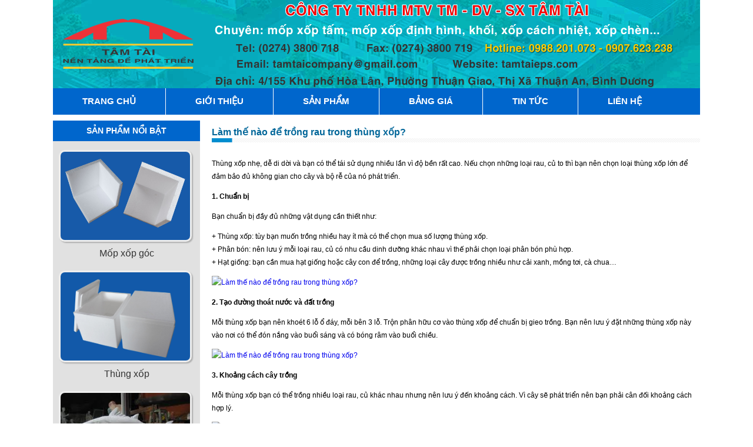

--- FILE ---
content_type: text/html; charset=UTF-8
request_url: http://tamtaieps.com/11-89/Lam-the-nao-de-trong-rau-trong-thung-xop-.html
body_size: 4521
content:
<!doctype html>
<html>
<head>
<meta charset="utf-8">
<meta http-equiv="X-UA-Compatible" content="IE=Edge">
<meta name="viewport" content="width=device-width">
<h1><title>Làm thế nào để trồng rau trong thùng xốp?</title></h1>
<meta name="keywords" content="" />
<meta name="description" content="Nếu không gian bạn ở không đủ rộng để tái tạo một mảnh đất trồng rau thì thùng xốp là một giải pháp hiệu quả dành cho bạn." />
<base href="http://tamtaieps.com/11-89/" />
<script type="text/javascript" src="http://tamtaieps.com/js/load.js"></script>
<link href="http://tamtaieps.com/p7csspbm2/p7csspbm2_05.css" rel="stylesheet" type="text/css">
<link href="http://tamtaieps.com/p7csspbm2/p7csspbm2_print.css" rel="stylesheet" type="text/css" media="print">
</head>

<body>
<div class="content-wrapper">
<div class="maintop">
    <div class="maintop_cen">
      <img src="http://tamtaieps.com/banner/banner.png" alt="Công Ty TNHH MTV TM - DV - SX Tâm Tài" border="0">    </div>
  </div>
<div class="masthead">
  <div class="banner">
    
  <link rel="stylesheet" type="text/css" href="http://tamtaieps.com/css/flatmenu.css" media="all" />
<script type="text/javascript" src="http://tamtaieps.com/Scripts/jquery.min.js"></script>
<script type="text/javascript" src="http://tamtaieps.com/Scripts/flatmenu-responsive.js"></script>


<div class="container">
				
                <div class="nav red-light">
                    <ul class="dropdown clear">
                        <li><a href="http://tamtaieps.com/" title="Trang chủ ">Trang chủ</a>
                            
                        </li>
                        <li class="divider"></li>
                       <li><a href="http://tamtaieps.com/gioi-thieu.html" title="giới thiệu">Giới thiệu</a></li>
                        <li class="divider"></li>
                        
                        <li><a href="http://tamtaieps.com/san-pham.html" title="Sản phẩm">Sản phẩm</a></li>
                            
         
                                          
                                                <li class="divider"></li>
                             <li><a href="http://tamtaieps.com/bang-gia.html" title="Bảng giá">Bảng giá</a></li>                
                        
                        <li class="divider"></li>
                             <li><a href="http://tamtaieps.com/tin-tuc.html" title="Tin tức">Tin tức</a></li>
                               <li class="divider"></li>
                             <li><a href="http://tamtaieps.com/lien-he.html" title="Liên hệ">Liên hệ</a></li>
                                 
                         </ul>
                       
                </div>
                </div><!-- End #nav Section --> 
                
	<div>
    
       
        
    </div><!-- place-holder-text -->
    
</div><!-- container -->
      
        
          
     <div></div><!-- End Section -->
    <div></div><!-- End Section -->   
    
    
    
  </div>
</div>

<div class="clear"></div>

<div class="columns-wrapper">
<div class="main-content">
      <link href="http://tamtaieps.com/p7csspbm2/p7csspbm2_05.css" rel="stylesheet" type="text/css">

<div class="gioithieu">
 <div class="gioithieu_right">
      <div class="gioithieu_right_noidung">
        
<section class="chitiettin">
  <section class="top">Làm thế nào để trồng rau trong thùng xốp? </section>
    <section class="cen">
    
<p>Thùng xốp
 nhẹ, dễ di dời và bạn có thể tái sử dụng nhiều lần vì độ bền rất cao. 
Nếu chọn những loại rau, củ to thì bạn nên chọn loại thùng xốp lớn để 
đảm bảo đủ không gian cho cây và bộ rễ của nó phát triển.</p>

<p><span style="font-weight: bold;">1. Chuẩn bị</span></p>

<p>Bạn chuẩn bị đầy đủ những vật dụng cần thiết như:</p>

<p>+ Thùng xốp: tùy bạn muốn trồng nhiều hay ít mà có thể chọn mua số lượng thùng xốp.<br />
	
+ Phân bón: nên lưu ý mỗi&nbsp;loại rau, củ có nhu cầu dinh dưỡng khác nhau vì thế phải chọn loại phân bón phù hợp.<br />
	
+ Hạt giống: bạn cần mua hạt giống hoặc cây con để trồng, những loại cây được trồng nhiều như cải xanh, mồng tơi, cà chua…</p>

<p><a href="http://mopxopcachnhiet.vn/wp-content/uploads/2016/01/lam-sao-trong-rau-thung-xop-21.jpg" class="td-modal-image"><img class="aligncenter wp-image-2029 size-full td-animation-stack-type0-1" src="http://mopxopcachnhiet.vn/wp-content/uploads/2016/01/lam-sao-trong-rau-thung-xop-21.jpg" alt="Làm thế nào để trồng rau trong thùng xốp?" height="225" width="400" /></a></p>

<p><span style="font-weight: bold;">2. Tạo đường thoát nước và đất trồng</span></p>

<p>Mỗi thùng xốp bạn nên kho&eacute;t 6 lỗ ổ đáy, mỗi bên 3 lỗ. Trộn phân hữu 
cơ vào thùng xốp để chuẩn bị gieo trồng. Bạn nên lưu ý đặt những thùng 
xốp này vào nơi có thể đón nắng vào buổi sáng và có bóng râm vào buổi 
chiều.</p>

<p><a href="http://mopxopcachnhiet.vn/wp-content/uploads/2016/01/lam-sao-trong-rau-thung-xop-31.jpg" class="td-modal-image"><img class="aligncenter wp-image-2025 size-full td-animation-stack-type0-1" src="http://mopxopcachnhiet.vn/wp-content/uploads/2016/01/lam-sao-trong-rau-thung-xop-31.jpg" alt="Làm thế nào để trồng rau trong thùng xốp?" height="225" width="400" /></a></p>

<p><span style="font-weight: bold;">3. Khoảng cách cây trồng</span></p>

<p>Mỗi thùng xốp bạn có thể trồng nhiều loại rau, củ khác nhau nhưng nên
 lưu ý đến khoảng cách. Vì cây sẽ phát triển nên bạn phải cân đối khoảng
 cách hợp lý.</p>

<p><a href="http://mopxopcachnhiet.vn/wp-content/uploads/2016/01/lam-sao-trong-rau-thung-xop-41.jpg" class="td-modal-image"><img class="aligncenter wp-image-2026 size-full td-animation-stack-type0-1" src="http://mopxopcachnhiet.vn/wp-content/uploads/2016/01/lam-sao-trong-rau-thung-xop-41.jpg" alt="Làm thế nào để trồng rau trong thùng xốp?" height="225" width="400" /></a></p>

<p><span style="font-weight: bold;">4. Thường xuyên chăm sóc</span></p>

<p>Nếu bạn trồng mà không bỏ công chăm sóc thì chắc chắn bạn sẽ thất 
vọng với những gì mình thu được. Vì thế bạn nên dành chút thời gian chăm
 tưới thường xuyên để cây có thể phát triển tốt và nhanh hơn.</p>

<p><a href="http://mopxopcachnhiet.vn/wp-content/uploads/2016/01/lam-sao-trong-rau-thung-xop-51.jpg" class="td-modal-image"><img class="aligncenter wp-image-2027 size-full td-animation-stack-type0-1" src="http://mopxopcachnhiet.vn/wp-content/uploads/2016/01/lam-sao-trong-rau-thung-xop-51.jpg" alt="Làm thế nào để trồng rau trong thùng xốp?" height="225" width="400" /></a></p>

<p><span style="font-weight: bold;">5. Thu hoạch</span></p>

<p>Công sức của bạn bỏ ra sẽ không bao giờ là lãng phí. Tùy loại rau, củ
 mà thời gian thu hoạch khác nhau. Cảm giác thưởng thức những món ăn do 
chính tay mình trồng lấy thật là tuyệt vời biết bao.</p>

<p><a href="http://mopxopcachnhiet.vn/wp-content/uploads/2016/01/lam-sao-trong-rau-thung-xop-1.jpg" class="td-modal-image"><img class="aligncenter wp-image-2028 size-full td-animation-stack-type0-1" src="http://mopxopcachnhiet.vn/wp-content/uploads/2016/01/lam-sao-trong-rau-thung-xop-1.jpg" alt="Làm thế nào để trồng rau trong thùng xốp?" height="360" width="640" /></a></p>

<p><span style="font-style: italic;">Chúc các bạn thành công!</span></p><br />
    <div class="mangxahoi">
   <!-- Go to www.addthis.com/dashboard to customize your tools -->
<script type="text/javascript" src="//s7.addthis.com/js/300/addthis_widget.js#pubid=ra-5369977d7b62278a" async="async"></script>
<!-- Go to www.addthis.com/dashboard to customize your tools -->
<div class="addthis_native_toolbox"></div>
</div>
    </section>
</section>
<div class="clear"></div>

</div>
    </div>
  <div class="gioithieu_left">
  
<div class="sanphamnoibat">
<div class="sanphamnoibat_top">Sản phẩm nổi bật</div>
      <div class="sanphamnoibat_cen">
      
      
      
      <a href="http://tamtaieps.com/chi-tiet-san-pham-51-303/Mop-xop-goc.html" title="Mốp xốp góc">
      <img src="http://tamtaieps.com/images/mop-xop-goc-1.jpg" alt="Mốp xốp góc" width="220" height="150" border="0" /></a>  <br />
      
      
      
      <span class="kieulink4"><a href="http://tamtaieps.com/chi-tiet-san-pham-51-303/Mop-xop-goc.html" title="Mốp xốp góc">
  <div align="center">Mốp xốp góc</div></a></span>        </div>
        <div class="sanphamnoibat_cen">
      
      
      
      <a href="http://tamtaieps.com/chi-tiet-san-pham-51-301/Thung-xop.html" title="Thùng xốp">
      <img src="http://tamtaieps.com/images/thung-xop-minh-bao-chau-11.jpg" alt="Thùng xốp" width="220" height="150" border="0" /></a>  <br />
      
      
      
      <span class="kieulink4"><a href="http://tamtaieps.com/chi-tiet-san-pham-51-301/Thung-xop.html" title="Thùng xốp">
  <div align="center">Thùng xốp</div></a></span>        </div>
        <div class="sanphamnoibat_cen">
      
      
      
      <a href="http://tamtaieps.com/chi-tiet-san-pham-50-297/Xop-dieu-khac-01.html" title="Xốp điêu khắc 01">
      <img src="http://tamtaieps.com/images/XOP DIEU KHAC 2.jpg" alt="Xốp điêu khắc 01" width="220" height="150" border="0" /></a>  <br />
      
      
      
      <span class="kieulink4"><a href="http://tamtaieps.com/chi-tiet-san-pham-50-297/Xop-dieu-khac-01.html" title="Xốp điêu khắc 01">
  <div align="center">Xốp điêu khắc 01</div></a></span>        </div>
    </div>

<div class="clear"></div>
    <link rel="stylesheet" href="http://tamtaieps.com/css/style5.css" type="text/css" media="screen" />
<script src="http://tamtaieps.com/js/jquery-latest.pack.js" type="text/javascript"></script>
<script src="http://tamtaieps.com/js/jcarousellite_1.0.1c4.js" type="text/javascript"></script>
<script type="text/javascript">
$(document).ready(function(){
	$(".jcarouse").jCarouselLite({  
		vertical: true,				
		hoverPause:true,			
		visible: 5,					
		auto:500,				
		speed:1000					
	});
});
</script>


<div id="demo">    
    <div class="title">Tin mới</div>
  <div class="jcarouse">
		<ul>
                          <li>
                <div class="thumb">
                  <img src="/images/index.jpg" width="90" height="65">	</div>
				  <div class="info">
				   <a href="http://tamtaieps.com/11-91/Mop-xop-–-nhua-EPS-la-gi-.html">Mốp xốp – nhựa EPS là gì?</a>			      </div>
				  <div class="clr"></div>
			      </li>
                            <li>
                <div class="thumb">
                  <img src="/images/san-khau-mop-xop-4-238x178.jpg" width="90" height="65">	</div>
				  <div class="info">
				   <a href="http://tamtaieps.com/11-90/Dàn-dụng-san-kháu-dọc-dáo-bàng-móp-xóp-cách-nhiẹt.html">Dàn dựng sân khấu độc đáo bằng mốp xốp cách nhiệt</a>			      </div>
				  <div class="clr"></div>
			      </li>
                            <li>
                <div class="thumb">
                  <img src="/images/lam-sao-trong-rau-thung-xop-1-238x178.jpg" width="90" height="65">	</div>
				  <div class="info">
				   <a href="http://tamtaieps.com/11-89/Lam-the-nao-de-trong-rau-trong-thung-xop-.html">Làm thế nào để trồng rau trong thùng xốp?</a>			      </div>
				  <div class="clr"></div>
			      </li>
                            <li>
                <div class="thumb">
                  <img src="/images/grab1423550656mo_hinh_xop.jpg" width="90" height="65">	</div>
				  <div class="info">
				   <a href="http://tamtaieps.com/11-88/-Nhung-cong-trinh-ti-hon-tu-nguyen-lieu-xop.html"> Những công trình tí hon từ nguyên liệu xốp</a>			      </div>
				  <div class="clr"></div>
			      </li>
                            <li>
                <div class="thumb">
                  <img src="/images/mop-xop-cach-nhiet-lop-mai-nha-2-300x194.jpg" width="90" height="65">	</div>
				  <div class="info">
				   <a href="http://tamtaieps.com/11-87/Toan-canh-qua-trinh-cach-nhiet-bang-mop-xop-tam.html">Toàn cảnh quá trình cách nhiệt bằng mốp xốp tấm</a>			      </div>
				  <div class="clr"></div>
			      </li>
              </ul>
  </div>
</div>

</div>
</div>
</div>
</div>
<div class="clear"></div>
 <style type="text/css">
<!--
.style1 {
	color: #FFCC00;
	font-weight: bold;
}
-->
</style>

<div class="footer">
  <div class="footer_cen">
    <div class="footer_cen_left">
<span class="style1">CÔNG TY TNHH MỘT THÀNH VIÊN THƯƠNG MẠI DỊCH VỤ SẢN XUẤT TÂM TÀI</span> <br />
<span class="style1">TAM TAI TRADING – SERVICE – PRODUCTION COMPANY LIMITED</span> <br />
<strong>ĐỊA CHỈ:</strong>  4/155 Khu Phố Hòa Lân, Phường Thuận Giao,  Thị Xã Thuận An , Binh Duong<br />
<strong>ADDRESS: </strong> 4/155 Hoa Lan, Thuan Giao Ward, Thuan An Town, Binh Duong <br />
<strong>TEL:</strong> (0274) 3800718 <strong> FAX:</strong> (0274) 3800719<br />
<strong>EMAIL: </strong>tamtaicompany@gmail.com           <strong>WEBSITE:</strong> tamtaieps.com<br />
<strong>HOTLINE:</strong> 0988.201.073 - 0907.623.238<br />
</div>


    <div class="footer_cen_right"> 
      


	                Đang online: 1 <br>
                  Truy cập hôm nay: 8 <br>
                Truy cập hôm qua: 11 <br>
                Tổng số truy cập: 14606 <br>
                Truy cập trung bình: 11 <br>



</div>
  </div>
</div>

<div class="clear"></div>
<div class="copyright">
  <div class="copyright_cen"> Copyright © 2016 tamtaieps.com All Rights Reserved. </div>
</div>
</div>

<div class="lienhe_mobile">
<div class="visible-xs">
	<div id="footer1" style="">
		<table style="" cellpadding="0" cellspacing="0">
			<tbody>
				<tr>
					<td><a class="link_title blink_me" href="tel:0988201073"><img src="http://tamtaieps.com/images/goidien.png"> Gọi điện</a></td>

					<td height="50"><a class="link_title" href="sms:0988201073"><img src="http://tamtaieps.com/images/tuvan.png"> SMS</a></td> 

					<td><a class="link_title" href="http://tamtaieps.com/lien-he.html"><img src="http://tamtaieps.com/images/chiduong.png">Liên hệ</a></td>
				</tr>
			</tbody>
		</table>
	</div>          
</div>
<style>
.visible-xs {
	display:block;
}
#footer1{
	z-index:1000; position: fixed; bottom: 0; width: 100%; left: 0;
}
#footer1 table{
	width:100%; text-align:center; margin:auto; background: #CC0000; 
}
#footer1 img {
 width: 30%;
 max-width: 35px;
 vertical-align: middle;
}
#footer1 a {color:#fff;}
.blink_me {
   -webkit-animation-name: blinker;
   -webkit-animation-duration: 1s;
   -webkit-animation-timing-function: linear;
   -webkit-animation-iteration-count: infinite;

   -moz-animation-name: blinker;
   -moz-animation-duration: 1s;
   -moz-animation-timing-function: linear;
   -moz-animation-iteration-count: infinite;

   animation-name: blinker;
   animation-duration: 1s;
   animation-timing-function: linear;
   animation-iteration-count: infinite;
}
a{
    text-decoration: none;
}
@-moz-keyframes blinker {  
   0% { opacity: 1.0; }
   50% { opacity: 0.0; }
   100% { opacity: 1.0; }
}

@-webkit-keyframes blinker {  
   0% { opacity: 1.0; }
   50% { opacity: 0.0; }
   100% { opacity: 1.0; }
}

@keyframes blinker {  
   0% { opacity: 1.0; }
   50% { opacity: 0.0; }
   100% { opacity: 1.0; }
}
</style>	   

</body>
</html>


--- FILE ---
content_type: text/css
request_url: http://tamtaieps.com/p7csspbm2/p7csspbm2_05.css
body_size: 5533
content:
/* 
  ------------------------------------------------
  PVII CSS Page Builder Magic 2
  Copyright (c) 2013 Project Seven Development
  www.projectseven.com
  05: 2 Col Flex Sidebar Left, Top Menu
  ------------------------------------------------
*/

body {
	font-family: Arial;
	color: #000;
	margin: 0px;
	padding: 0px;
}
img {
	vertical-align: bottom;
}
.content-wrapper {
	width: 100%;
	background-color: #FFFFFF;
}
.maintop {
	width: 100%;
	height: 150px;
}
.maintop .maintop_cen {
	width: 1100px;
	margin-right: auto;
	margin-left: auto;	
}
.maintop .maintop_cen .maintop_cen_left {
	width: 270px;
	float: left;
	line-height: 40px;
	font-family: Arial, Helvetica, sans-serif;
	font-size: 14px;
	margin-right: 50px;
	font-weight: bold;
	color: #003399;
	text-transform: uppercase;
}
.maintop .maintop_cen .maintop_cen_hotline {
	width: 500px;
	float: left;
	line-height: 40px;
	font-family: Arial, Helvetica, sans-serif;
	font-size: 14px;
	color: #000000;
}
.maintop .maintop_cen .maintop_cen_right {
	width: 280px;
	float: right;
	padding-top: 5px;
}
.lienhe_mobile {
display:none;
}
.tim {
	width: 260px;
	float: left;
}
.tim .tim_left {
	border-bottom-left-radius: 5px;
	border-top-left-radius: 5px;
	font-family: Arial, Helvetica, sans-serif;
	font-size: 14px;
	color: #666666;
	padding-top: 5px;
	padding-bottom: 5px;
	padding-left: 10px;
	border-top-width: 2px;
	border-bottom-width: 2px;
	border-left-width: 2px;
	border-top-style: solid;
	border-bottom-style: solid;
	border-left-style: solid;
	border-top-color: #E5E5E5;
	border-bottom-color: #E5E5E5;
	border-left-color: #E5E5E5;
}
.tim .khung {
	width: 150px;
	float: left;	
}
.tim .nut {
	float: right;
	width: 30px;
	background-color: #006699;
	height: 24px;
	text-align: center;
	font-family: Arial, Helvetica, sans-serif;
	font-size: 14px;
	font-weight: bold;
	text-transform: uppercase;
	color: #FFFFFF;
	border-bottom-right-radius: 5px;
	border-top-right-radius: 5px;
	padding-right: 5px;
	padding-left: 5px;
	margin-top: 1px;
	padding-top: 4px;
}
.masthead {
	width: 100%;
}
.masthead .banner {
	width: 1100px;
	background-color: #0066CC;
	margin-right: auto;
	margin-left: auto;
	height: 45px;
}
.masthead .banner .banner_left {
	float: left;
	width: 200px;
	padding-top: 10px;
}
.masthead .banner .banner_right {
	position: relative;
	z-index: 20;
	float: right;
	width: 800px;
	padding-top: 20px;
	padding-left: 10px;
}
.columns-wrapper {
	overflow: hidden;
}
.main-content {
	width: 100%;
}
.logo_menuchinh {
display:none;
}
.giaiphap {
	width: 1100px;
	margin-bottom: 5px;
	background-color: #FFFFFF;
	margin-right: auto;
	margin-left: auto;
	margin-top: 10px;
}
.giaiphap .giaiphap_top {
	font-family: Arial, Helvetica, sans-serif;
	line-height: 40px;
	font-weight: bold;
	color: #000000;
	height: 40px;
	padding-left: 450px;
	text-transform: uppercase;
	font-size: 20px;
	background-image: url(../images/Main_index_images/channel_navline.png);
	background-position: 0px 15px;
	background-repeat: no-repeat;
}
.giaiphap .giaiphap_cen {
	padding-bottom: 5px;
}
.giaiphap .giaiphap_cen .giaiphap_cenbox {
	height: 260px;
	width: 340px;
	float: left;
}
.giaiphap .giaiphap_cen .giaiphap_cenbox img {
	padding-top: 5px;
	padding-right: 5px;
	padding-bottom: 5px;
	padding-left: 5px;
}
.giaiphap .giaiphap_cen .giaiphap_cenbox .giaiphap_trichdan {
	font-size: 14px;
	padding: 10px;
	text-align: center;
	font-family: Arial, Helvetica, sans-serif;
}
.giaiphap .giaiphap_cen .giaiphap_cenbox .giaiphap_chitiet {
	float: right;
	padding-right: 20px;	
}
.content-wrapper {
	background-color: #FFFFFF;
}
.slide {
	width: 100%;
	background-color: #FFFFFF;
}
.Main_index_content {
	width: 1100px;
	background-color: #FFFFFF;
	margin-right: auto;
	margin-left: auto;
	margin-top: 10px;
}
.Main_index_content .Main_index_content_left   {
	float: left;
	width: 670px;
}
.Main_index_content .Main_index_content_right  {
	width: 310px;
	float: right;
	padding-top: 10px;
}
.dichvu {
	width: 100%;
	margin-bottom: 5px;
	background-color: #FFFFFF;
	float: left;
}
.dichvu .top {
	font-family: Arial, Helvetica, sans-serif;
	font-size: 14px;
	line-height: 30px;
	font-weight: bold;
	height: 30px;
	text-transform: uppercase;
	padding-left: 15px;
	text-decoration: none;
	background-color: #006699;
}

.dichvu .cen {
	font-family: Arial, Helvetica, sans-serif;
	font-size: 12px;
	padding: 5px;
	background-color: #FFFFFF;
	border: 1px solid #E1E1E1;
}
.dichvu .cen .left {
	float: left;
}
.dichvu .cen .right {
	border-bottom-width: 1px;
	border-bottom-style: dotted;
	border-bottom-color: #CCCCCC;
	line-height: 20px;
	background-image: url(../images/Main_index_images/arrow.png);
	background-repeat: no-repeat;
	background-position: 2px 4px;
	padding-top: 5px;
	padding-right: 5px;
	padding-bottom: 5px;
	padding-left: 15px;
}
.sanpham {
	width: 830px;
	margin-bottom: 10px;
}
.sanpham .sanpham_top {
	font-family: Arial, Helvetica, sans-serif;
	line-height: 15px;
	font-weight: bold;
	color: #000000;
	height: 25px;
	padding-left: 55px;
	text-transform: uppercase;
	font-size: 18px;
	background-image: url(../images/Main_index_images/10.png);
	background-position: 0px bottom;
	background-repeat: no-repeat;
}
.sanpham .sanpham_cen {
	background-color: #FFFFFF;
	padding-bottom: 5px;
}
.sanpham .sanpham_cen .sanpham_cenbox {
	height: 250px;
	width: 250px;
	margin-top: 10px;
	margin-left: 13px;
	margin-right: 13px;
	float: left;
}
.sanpham .sanpham_cen .sanpham_cenbox img {
	height: 190px;
	width: 250px;
	padding: 5px;
}
.phothong {
	width: 1100px;
	margin-bottom: 10px;
	margin-top: 20px;
}
.phothong .phothong_top {
	font-family: Arial, Helvetica, sans-serif;
	font-weight: bold;
	color: #000000;
	height: 30px;
	text-transform: uppercase;
	font-size: 20px;
	background-image: url(../images/Main_index_images/channel_navline.png);
	background-repeat: no-repeat;
	padding-left: 465px;
	background-position: 0px 5px;
}
.phothong .phothong_cen {
	background-color: #FFFFFF;
	padding-bottom: 5px;
}
.phothong .phothong_cen .phothong_cenbox {
	height: 210px;
	width: 250px;
	margin-top: 10px;
	margin-left: 10px;
	margin-right: 12px;
	float: left;
	text-align: center;
}
.phothong .phothong_cen .phothong_cenbox img {
	height: 160px;
	width: 250px;
	padding: 5px;
}
.sanphamnoibat {
	width: 250px;
	margin-bottom: 10px;
	background-color: #E1E1E1;
	border-bottom-left-radius: 10px;
	border-bottom-right-radius: 10px;
}
.sanphamnoibat .sanphamnoibat_top {
	font-family: Arial, Helvetica, sans-serif;
	font-size: 14px;
	font-weight: bold;
	text-transform: uppercase;
	color: #FFFFFF;
	line-height: 35px;
	height: 35px;
	background-color: #0066CC;
	text-align: center;
}
.sanphamnoibat .sanphamnoibat_cen {
	padding-bottom: 5px;
	padding-top: 5px;
	padding-right: 10px;
	padding-left: 10px;
}
.sanphamnoibat .sanphamnoibat_cen img {
	border: 3px solid #EEEEEE;
	-moz-border-radius: 10px;
	-webkit-border-radius: 10px;
	-moz-box-shadow: 2px 2px 2px #afafaf;
	-webkit-box-shadow: 2px 2px 2px #afafaf;
	background-color: #f9f9f9;
	margin-top: 10px;
	margin-bottom: 10px;
}

.sanphammoi {
	width: 1100px;
	margin-bottom: 10px;
	margin-top: 20px;
}
.sanphammoi .sanphammoi_top {
	font-family: Arial, Helvetica, sans-serif;
	font-weight: bold;
	color: #000000;
	height: 30px;
	text-transform: uppercase;
	font-size: 20px;
	background-image: url(../images/Main_index_images/channel_navline.png);
	background-repeat: no-repeat;
	padding-left: 485px;
	background-position: 0px 5px;
}
.sanphammoi .sanphammoi_cen {
	background-color: #FFFFFF;
	padding-bottom: 5px;
}
.sanphammoi .sanphammoi_cen .sanphammoi_cenbox {
	height: 230px;
	width: 250px;
	margin-top: 10px;
	margin-left: 10px;
	margin-right: 12px;
	float: left;
	text-align: center;
}
.sanphammoi .sanphammoi_cen .sanphammoi_cenbox img {
	height: 180px;
	width: 250px;
	padding: 5px;
}
.masp {
	color: #333333;
	text-decoration: none;
	font-size: 14px;
	font-family: Arial, Helvetica, sans-serif;
	font-weight: bold;
}
.tieudegia {
	color: #FF0000;
	text-decoration: none;
	font-weight: bold;
	font-size: 16px;
	font-family: Arial, Helvetica, sans-serif;
}
.giacu {
	color: #666666;
	text-decoration: line-through;
	font-family: Arial, Helvetica, sans-serif;
	font-size: 16px;
}
.gioithieu_top {
	width: 100%;
	background-image: url(../images/Main_index_images/06.jpg);
	height: 102px;
}
.gioithieu {
	width: 1100px;
	background-color: #FFFFFF;
	margin-bottom: 10px;
	margin-right: auto;
	margin-left: auto;
	margin-top: 5px;
}
.gioithieu .gioithieu_left {
	width: 250px;
	float: left;
}
.gioithieu .gioithieu_right {
	width: 830px;
	float: right;
}
.gioithieu_right .gioithieu_right_top {
	font-family: Arial, Helvetica, sans-serif;
	font-size: 16px;
	line-height: 35px;
	color: #0066FF;
	background-image: url(../images/Main_index_images/10.png);
	background-position: 0px 30px;
	height: 35px;
	background-repeat: no-repeat;
	font-weight: bold;
	text-transform: uppercase;
}
.gioithieu .gioithieu_right_noidung {
	width: 830px;
	padding-top: 10px;
	padding-bottom: 10px;
	font-family: Arial, Helvetica, sans-serif;
	font-size: 12px;
	line-height: 22px;
}
.gioithieu .gioithieu_right .form_lienhe {
	width: 100%;
}
.gioithieu_home {
	width: 100%;
	height: 300px;
}
.gioithieu_home_top {
	width: 100%;
	margin-top: 20px;
}
.gioithieu_home_top .gioithieu_home_top_cen {
	font-family: Arial, Helvetica, sans-serif;
	font-weight: bold;
	color: #000000;
	height: 30px;
	text-transform: uppercase;
	font-size: 20px;
	background-image: url(../images/Main_index_images/channel_navline.png);
	background-repeat: no-repeat;
	background-position: 0px 5px;
	margin-right: auto;
	margin-left: auto;
	width: 1100px;
	text-align: center;
	text-decoration: none;
}
.gioithieu_home .gioithieu_home_cen {
	width: 1100px;
	margin-right: auto;
	margin-left: auto;
}
.gioithieu_home .gioithieu_home_cen .gioithieu_home_left {
	width: 680px;
	float: left;
	margin-top: 10px;
}
.gioithieu_home .gioithieu_home_cen .gioithieu_home_right {
	width: 410px;
	float: right;
	margin-top: 10px;
}
.gioithieu_home .gioithieu_home_cen .gioithieu_home_left .gioithieu_home_ten {
	font-family: Arial;
	font-size: 16px;
	font-weight: bold;
	text-transform: uppercase;
	color: #0066CC;
	padding-top: 10px;
	padding-right: 10px;
	padding-bottom: 10px;
	padding-left: 0px;
}
.gioithieu_home .gioithieu_home_cen .gioithieu_home_left .gioithieu_home_noidung {
	font-family: Arial;
	font-size: 14px;
	padding-top: 0px;
	padding-right: 10px;
	padding-bottom: 10px;
	padding-left: 0px;
	line-height: 25px;
}
.gioithieu_home .gioithieu_home_cen .gioithieu_home_left .gioithieu_home_xemtiep {
	background-color: #0066CC;
	width: 65px;
	font-weight: bold;
	margin-bottom: 10px;
	padding-top: 5px;
	padding-right: 10px;
	padding-bottom: 5px;
	padding-left: 10px;
	float: right;
	margin-right: 20px;
	border-bottom-left-radius: 5px;
	border-bottom-right-radius: 5px;
	border-top-left-radius: 5px;
	border-top-right-radius: 5px;
}
.truotngang {
	width: 100%;
}
.truotngang_top {
font-family: Arial, Helvetica, sans-serif;
	font-weight: bold;
	color: #000000;
	text-transform: uppercase;
	font-size: 20px;
	background-image: url(../images/Main_index_images/channel_navline.png);
	background-repeat: no-repeat;
	background-position: 0px 7px;
	margin-right: auto;
	margin-left: auto;
	width: 1100px;
	text-align: center;	
}
.phantrang {
	font-family: Arial, Helvetica, sans-serif;
	font-size: 12px;
	line-height: 30px;
	height: 30px;
	padding-right: 10px;
	width: 720px;
	text-align: right;
}
.boxes {
	font-family: Arial, Helvetica, sans-serif;
	font-size: 12px;
	margin:0;
	padding:0;
}
.boxes a:link, .boxes a:visited, .boxes a:active{
	color:#333333;
	background-color: #FFFFFF;
	border: 1px solid #FF0000;
	margin: 1px;
	text-decoration: none;
	padding: 1px 5px;
}
.boxes a:hover {
color:white;
background: #000000;
border: 1px solid #FF0000;
margin: 1px;
text-decoration: none;
padding: 1px 5px;
} 
.current {
background-color: #FF0000;
border: 1px solid #FF0000;
color: #FFFFFF;
font-weight: bold;
margin: 1px;
padding: 1px 5px;
}
.chitietsanpham_layout {
	width: 1100px;
	background-color: #FFFFFF;
	margin-bottom: 10px;
	margin-right: auto;
	margin-left: auto;
	margin-top: 5px;
}
.chitietsanpham_layout .chitietsanpham_layout_left {
	width: 250px;
	float: left;
}
.chitietsanpham_layout .chitietsanpham_layout_right {
	width: 830px;
	float: right;
}
.huongdanmuahang {
	width: 830px;
	background-color: #FFFFFF;
}
.huongdanmuahang .huongdanmuahang_top {
	font-family: Arial, Helvetica, sans-serif;
	font-size: 14px;
	line-height: 20px;
	color: #000000;
	height: 25px;
	font-weight: bold;
	text-transform: uppercase;
	background-image: url(../images/Main_index_images/10.png);
	background-repeat: no-repeat;
	background-position: 0px 20px;
}
.huongdanmuahang .huongdanmuahang_cen {
	height: auto;
	font-family: Arial, Helvetica, sans-serif;
	font-size: 14px;
	padding: 5px;
	width: 720px;
	line-height: 25px;
}
.tintuc_layout {
	width: 1100px;
	background-color: #FFFFFF;
	margin-bottom: 10px;
	margin-right: auto;
	margin-left: auto;
	margin-top: 5px;
}
.tintuc_layout .tintuc_layout_left {
	width: 250px;
	float: left;
}
.tintuc_layout .tintuc_layout_right {
	width: 830px;
	float: right;
}
.Main_index_content .tintuchome_left {
	width: 490px;
	float: left;
}.Main_index_content .tintuchome_right {
	width: 490px;
	float: right;
}
.tintuckhac {
	margin-top: 10px;
	width: 830px;
	margin-bottom: 10px;
	border-top-width: 1px;
	border-top-style: solid;
	border-top-color: #CCCCCC;
}
.tintuckhac .tintuckhac_top {
	height: 30px;
	width: 110px;
	padding-left: 10px;
	font-family: Arial, Helvetica, sans-serif;
	font-size: 16px;
	line-height: 30px;
	font-weight: bold;
	color: #FFFFFF;
	background-color: #0066FF;
	margin-top: 10px;
}
.tintuckhac .tintuckhac_top .left {
	font-size: 14px;
	line-height: 30px;
	color: #FFFFFF;
	float: left;
	height: 30px;
	width: 360px;
	background-color: #0066CC;
}
.tintuckhac .tintuckhac_top .right {
	float: right;
	height: 20px;
	width: 300px;
	text-align: center;
	padding-top: 10px;
}
.tintuckhac .tintuckhac_cen {
	width: 680px;
}
.tintuckhac .tintuckhac_cen .tintuckhac_cen_left {
	float: left;
	width: 670px;
}
.tintuckhac .tintuckhac_cen .tintuckhac_cen_right {
	float: right;
	width: 200px;
}
.tintuckhac .tintuckhac_cen .tieudetintuckhac {
	font-family: Arial, Helvetica, sans-serif;
	font-size: 12px;
	line-height: 20px;
	padding-left: 20px;
	margin-top: 10px;
}
.newscategory .tintuckhac {
	padding-left: 40px;
	line-height: 20px;
	padding-right: 10px;
	margin-top: 10px;
	margin-bottom: 10px;
}
.tintuc {
	width: 830px;
	margin-right: auto;
	margin-left: auto;
}
.tintuc .tintuc_left {
	width: 170px;
	padding-top: 10px;
	float: left;
	padding-right: 10px;	
}
.tintuc .tintuc_right {
	width: 630px;
	padding-top: 10px;
	float: right;
	padding-right: 10px;
	padding-left: 10px;	
}
.tintuc .tintuc_right .trichdantin {
	font-family: Arial, Helvetica, sans-serif;
	font-size: 12px;
	padding-top: 10px;
}
.danhmucin {
	width: 830px;
}
.danhmucin .danhmucin_cen {
	width: 830px;
}
.danhmucin .danhmucin_cen .cenleft {
	float: left;
	width: 410px;
}
.danhmucin .danhmucin_cen .cenright {
	float: right;
	width: 400px;
	padding: 5px;
	background-color: #E1FFFF;
	border: 1px solid #CCCCCC;
	font-family: Arial, Helvetica, sans-serif;
	font-size: 14px;
	line-height: 22px;
}
.danhmucin .danhmucin_top {
	font-family: Arial, Helvetica, sans-serif;
	font-size: 14px;
	line-height: 35px;
	font-weight: bold;
	color: #000000;
	height: 35px;
	padding-left: 15px;
	background-image: url(../images/Main_index_images/10.png);
	background-repeat: no-repeat;
	background-position: 0px bottom;
	text-transform: uppercase;
	margin-bottom: 10px;
}
.danhmucin .danhmucin_cen .cenright .hotline {
	font-family: Arial, Helvetica, sans-serif;
	font-size: 16px;
	color: #FF0000;
	font-weight: bold;
}
.danhmucin .danhmucin_cen .cenright .tensanpham {
	font-family: Arial, Helvetica, sans-serif;
	font-size: 12px;
	color: #0099FF;
}
.danhmucin .thongtinchitiet {
	border: 1px solid #999999;
	padding: 5px;
	margin-top: 10px;
	margin-right: 10px;
}
.danhmucin .danhmucin_cen .sanphamcungloai {
	width: 830px;
	float: left;
}

.chitiettin_layout {
	width: 1100px;
	background-color: #FFFFFF;
	margin-bottom: 10px;
	margin-right: auto;
	margin-left: auto;
}
.chitiettin_layout .chitiettin_layout_left {
	width: 250px;
	float: left;
}
.chitiettin_layout .chitiettin_layout_right {
	width: 830px;
	float: right;
}
.chitiettin {
	width: 830px;
}
.chitiettin .top {
	font-family: Arial, Helvetica, sans-serif;
	font-size: 16px;
	line-height: 20px;
	font-weight: bold;
	color: #006699;
	height: 30px;
	background-image: url(../images/Main_index_images/10.png);
	background-repeat: no-repeat;
	background-position: 0px 20px;
}
.chitiettin .cen {
	padding-top: 10px;
	padding-bottom: 10px;
}
.mangxahoi {
	float: right;
	padding-right: 20px;
	padding-top: 10px;
}

.chitiettin .cen #trichdan{
	width: 700px;
	font-family: Arial, Helvetica, sans-serif;
	font-size: 14px;
	font-weight: bold;
	color: #000000;
	padding-top: 5px;
	padding-right: 5px;
	padding-bottom: 10px;
	padding-left: 5px;
}
.chitietsanpham_layout {
	width: 1100px;
	background-color: #FFFFFF;
	margin-bottom: 10px;
	margin-right: auto;
	margin-left: auto;
	margin-top: 5px;
}
.chitietsanpham_layout .chitietsanpham_layout_left {
	width: 250px;
	float: left;
}
.chitietsanpham_layout .chitietsanpham_layout_right {
	width: 830px;
	float: right;
}
.chitietsanpham {
	height: auto;
	width: 728px;
	background-color: #FFFFFF;
}
.chitietsanpham .chitietsanpham_top {
	font-family: Arial, Helvetica, sans-serif;
	font-size: 16px;
	line-height: 35px;
	color: #0066FF;
	height: 35px;
	font-weight: bold;
	background-image: url(../images/Main_index_images/10.png);
	background-repeat: no-repeat;
	background-position: 0px 30px;
	text-transform: uppercase;
}
.chitietsanpham .chitietsanpham_cen {
	height: auto;
	width: 830px;
	margin-top: 10px;
}
.chitietsanpham .chitietsanpham_cen .chitietsanpham_cen_left {
	float: left;
	width: 330px;
	padding-right: 10px;
}
.chitietsanpham .chitietsanpham_cen .chitietsanpham_cen_right {
	float: right;
	width: 340px;
	background-color: #F4FFFF;
	border: 1px solid #E1E1E1;
	padding: 10px;
}
.chitietsanpham .chitietsanpham_cen .chitietsanpham_cen_right .chitietsanpham_cen_right_ten {
	font-family: Arial, Helvetica, sans-serif;
	font-size: 16px;
	font-weight: bold;
	color: #0066FF;
	padding-top: 10px;
	padding-bottom: 10px;
	border-bottom-width: 1px;
	border-bottom-style: dotted;
	border-bottom-color: #CCCCCC;
}
.chitietsanpham .chitietsanpham_cen .chitietsanpham_cen_right .chitietsanpham_cen_right_mota {
	padding-top: 10px;
	padding-bottom: 10px;
	border-top-width: 1px;
	border-top-style: dotted;
	border-top-color: #CCCCCC;
}
.chitietsanpham .chitietsanpham_bottom {
	height: auto;
	width: 830px;
	margin-top: 10px;
}
.chitietsanpham .chitietsanpham_bottom .mangxahoi {
	float: right;
	padding-right: 20px;	
}
.laptop_sanphamcungloaicap1 {
	height: auto;
	width: 720px;
	margin-bottom: 10px;
}
.laptop_sanphamcungloaicap1 .laptop_sanphamcungloaicap1_top {
	font-family: Arial, Helvetica, sans-serif;
	font-size: 16px;
	line-height: 20px;
	font-weight: bold;
	color: #FF0000;
	height: 30px;
	width: 720px;
	padding-left: 15px;
	background-image: url(../images/Main_index_images/10.png);
	background-repeat: no-repeat;
	background-position: 0px 22px;
}
.laptop_sanphamcungloaicap1 .laptop_sanphamcungloaicap1_cen {
	background-color: #FFFFFF;
}
.laptop_sanphamcungloaicap1 .laptop_sanphamcungloaicap1_cen .laptop_sanphamcungloaicap1_cenbox {
	height: 155px;
	width: 220px;
	margin-left: 10px;
	float: left;
	margin-top: 10px;
	padding-top: 10px;
}
.laptop_sanphamcungloaicap1 .laptop_sanphamcungloaicap1_cen .laptop_sanphamcungloaicap1_cenbox .laptop_sanphamcungloaicap1_cenbox_left {
	height: 220px;
	width: 220px;
	float: left;
	padding-top: 10px;
	border: 1px solid #CCCCCC;
	padding-right: 5px;
	padding-left: 5px;
}
.laptop_sanphamcungloaicap1 .laptop_sanphamcungloaicap1_cen .laptop_sanphamcungloaicap1_cenbox .laptop_sanphamcungloaicap1_cenbox_right {
	float: right;
	height: 145px;
	width: 150px;
	font-family: Arial, Helvetica, sans-serif;
	font-size: 12px;
	text-decoration: none;
}
.gia {
	color: #FF0000;
	text-decoration: none;
	font-weight: bold;
	font-family: Arial, Helvetica, sans-serif;
	font-size: 16px;
}
.hotro_tructuyen {
	float: left;
	width: 248px;
	margin-bottom: 5px;	
}
.hotro_tructuyen .top {
	font-family: Arial, Helvetica, sans-serif;
	font-size: 14px;
	line-height: 35px;
	font-weight: bold;
	height: 35px;
	text-transform: uppercase;
	text-decoration: none;
	color: #000000;
	background-image: url(../images/Main_index_images/10.png);
	background-repeat: no-repeat;
	background-position: 0px 30px;
}
.hotro_tructuyen .cen {
	background-color: #FBFBFB;
	border: 1px solid #E1E1E1;
	border-bottom-left-radius: 10px;
	border-bottom-right-radius: 10px;
	box-shadow:inset 0px 0px 10px #E9E9E9;
}
.hotro_tructuyen .cen .hotline {
	margin-top: 5px;
	text-align: center;
}
.hotro_tructuyen .cen .ten {
	font-family: Arial, Helvetica, sans-serif;
	font-size: 14px;
	color: #CC0000;
	width: 110px;
	font-weight: bold;
	float: left;
	padding-right: 5px;
	margin-top: 5px;
	padding-left: 10px;
}
.hotro_tructuyen .cen .image {
	width: 110px;
	float: right;
	margin-top: 10px;
	margin-right: 5px;
	margin-bottom: 5px;
	margin-left: 5px;
}
.hotro_tructuyen .cen .dienthoai {
	font-family: Arial, Helvetica, sans-serif;
	font-size: 16px;
	font-weight: bold;
	color: #00CCFF;
	padding-top: 2px;
	padding-right: 5px;

	padding-bottom: 2px;
	padding-left: 10px;
	float: left;
}
.form1 .gui_lienhe {
	background-color: #FFFFFF;
	height: auto;
	width: 830px;
	margin-top: 10px;
}
.form1 .gui_lienhe .gui_lienhe_top {
	font-family: Arial, Helvetica, sans-serif;
	font-size: 14px;
	line-height: 35px;
	color: #000000;
	height: 35px;
	font-weight: bold;
	text-transform: uppercase;
	background-image: url(../images/Main_index_images/10.png);
	background-repeat: no-repeat;
	background-position: 0px 30px;
}
.form1 .gui_lienhe .gui_lienhe_cen {
	height: auto;
	width: 728px;
	padding-top: 10px;
	border: 1px solid #E1E1E1;
	padding-bottom: 10px;
}
.form1 .gui_lienhe .gui_lienhe_cen .gui_lienhe_cen_hoten {
	height: 35px;
}
.form1 .gui_lienhe .gui_lienhe_cen .gui_lienhe_cen_hoten .gui_lienhe_cen_hoten_left {
	float: left;
	width: 108px;
	line-height: 30px;
	padding-left: 15px;
	font-family: Arial, Helvetica, sans-serif;
	font-size: 16px;
}
.form1 .gui_lienhe .gui_lienhe_cen .gui_lienhe_cen_hoten .gui_lienhe_cen_hoten_right {
	float: right;
	width: 550px;
	padding-top: 5px;
}

.form1 .gui_lienhe .gui_lienhe_cen .gui_lienhe_cen_email {
	height: 35px;
}
.form1 .gui_lienhe .gui_lienhe_cen .gui_lienhe_cen_email .gui_lienhe_cen_email_left {
	float: left;
	width: 108px;
	line-height: 30px;
	padding-left: 15px;
	font-family: Arial, Helvetica, sans-serif;
	font-size: 16px;
}
.form1 .gui_lienhe .gui_lienhe_cen .gui_lienhe_cen_email .gui_lienhe_cen_email_right {
	float: right;
	width: 550px;
	padding-top: 5px;
}

.form1 .gui_lienhe .gui_lienhe_cen .gui_lienhe_cen_diachi {
	height: 35px;
}
.form1 .gui_lienhe .gui_lienhe_cen .gui_lienhe_cen_diachi .gui_lienhe_cen_diachi_left {
	float: left;
	width: 108px;
	line-height: 30px;
	padding-left: 15px;
	font-family: Arial, Helvetica, sans-serif;
	font-size: 16px;
}
.form1 .gui_lienhe .gui_lienhe_cen .gui_lienhe_cen_diachi .gui_lienhe_cen_diachi_right {
	float: right;
	width: 550px;
	padding-top: 5px;
}

.form1 .gui_lienhe .gui_lienhe_cen .gui_lienhe_cen_dienthoai {
	height: 35px;
}
.form1 .gui_lienhe .gui_lienhe_cen .gui_lienhe_cen_dienthoai .gui_lienhe_cen_dienthoai_left {
	float: left;
	width: 108px;
	line-height: 30px;
	padding-left: 15px;
	font-family: Arial, Helvetica, sans-serif;
	font-size: 16px;
}
.form1 .gui_lienhe .gui_lienhe_cen .gui_lienhe_cen_dienthoai .gui_lienhe_cen_dienthoai_right {
	float: right;
	width: 550px;
	padding-top: 5px;
}

.form1 .gui_lienhe .gui_lienhe_cen .gui_lienhe_cen_noidung {
	height: 100px;
	width: 730px;
}
.form1 .gui_lienhe .gui_lienhe_cen .gui_lienhe_cen_noidung .gui_lienhe_cen_noidung_left {
	float: left;
	width: 110px;
	padding-left: 15px;
	font-family: Arial, Helvetica, sans-serif;
	font-size: 16px;
}
.form1 .gui_lienhe .gui_lienhe_cen .gui_lienhe_cen_noidung .gui_lienhe_cen_noidung_right {
	float: right;
	width: 550px;
}
.main-content .content {
	font-size: 1em;
	line-height: 1.5em;
}

/*Heading styles*/
h1, h2, h3, h4 {
	margin: 0px 0px 0px 0px;
}
h1 { font-size: 1.5em; }
h2 { font-size: 1.35em; }
h3 {
	font-size: 12px;
}
h4 { font-size: 1.1em; }

/*A utility rule assigned to the first heading to remove top margins.*/
.page-topper { margin-top: 0px; }

/*Make Image Scalable - Assign this class to any image to make it scale with the browser window size*/
img.scalable {
	height: auto !important;
	width: auto !important;
	max-width: 100%;
}

.sidebar ul, .sidebar ol, .sidebar2 ul, .sidebar2 ol {
	margin: 0 0 0 .5em;
	padding: 0 0 0 .5em;
	line-height: normal;
}
.sidebar li, .sidebar2 li { 
	margin-bottom: 4px; 
}

/*Ordinary Link Styles*/
.content a { color: #0066CC; }
.content a:hover, .content a:focus { color: #C30; }

/*The DIV that contains the horizontal menu bar at the top of your page.*/
.kieulink  A {
	font-family: Arial, Helvetica, sans-serif;
	font-size: 14px;
	color: #00CCFF;
	text-decoration: none;
}
.kieulink  A:visited {
	font-family: Arial, Helvetica, sans-serif;
	font-size: 14px;
	color: #00CCFF;
	text-decoration: none;
}
.kieulink  A:hover {
	font-family: Arial, Helvetica, sans-serif;
	font-size: 14px;
	color: #FF0000;
	text-decoration: none;
}
.kieulink1  A {
	font-family: Arial, Helvetica, sans-serif;
	font-size: 14px;
	font-weight: bold;
	color: #000000;
	text-decoration: none;
	margin-top: 5px;
}
.kieulink1  A:visited {
	font-family: Arial, Helvetica, sans-serif;
	font-size: 14px;
	font-weight: bold;
	color: #000000;
	text-decoration: none;
	margin-top: 5px;
}
.kieulink1  A:hover {
	font-family: Arial, Helvetica, sans-serif;
	font-size: 16px;
	font-weight: bold;
	color: #FF0000;
	text-decoration: none;
}
.kieulink2  A {
	font-family: Arial, Helvetica, sans-serif;
	font-size: 18px;
	color: #00CCFF;
	text-decoration: none;
	font-weight: bold;
}
.kieulink2  A:visited {
	font-family: Arial, Helvetica, sans-serif;
	font-size: 18px;
	color: #00CCFF;
	text-decoration: none;
	font-weight: bold;
}
.kieulink2  A:hover {
	font-family: Arial, Helvetica, sans-serif;
	font-size: 18px;
	color: #FF0000;
	text-decoration: none;
	font-weight: bold;
}
.kieulink3  A {
	font-family: Arial;
	font-size: 16px;
	color: #006699;
	text-decoration: none;
}
.kieulink3  A:visited {
	font-family: Arial, Helvetica, sans-serif;
	font-size: 16px;
	color: #006699;
	text-decoration: none;
}
.kieulink3  A:hover {
	font-family: Arial, Helvetica, sans-serif;
	font-size: 16px;
	color: #FF0000;
	text-decoration: none;
}
.kieulink4  A {
	font-family: Arial, Helvetica, sans-serif;
	font-size: 16px;
	color: #333333;
	text-decoration: none;
}
.kieulink4  A:visited {
	font-family: Arial, Helvetica, sans-serif;
	font-size: 16px;
	color: #333333;
	text-decoration: none;
}
.kieulink4  A:hover {
	font-family: Arial, Helvetica, sans-serif;
	font-size: 16px;
	color: #FF0000;
	text-decoration: none;
}
.kieulink5  A {
	font-family: Arial, Helvetica, sans-serif;
	font-size: 18px;
	color: #0066CC;
	text-decoration: none;
}
.kieulink5  A:visited {
	font-family: Arial, Helvetica, sans-serif;
	font-size: 18px;
	color: #0066CC;
	text-decoration: none;
}
.kieulink5  A:hover {
	font-family: Arial, Helvetica, sans-serif;
	font-size: 18px;
	color: #FF0000;
	text-decoration: none;
}
.kieulink6  A {
	font-family: Arial, Helvetica, sans-serif;
	font-size: 14px;
	color: #FFFFFF;
	text-decoration: none;
}
.kieulink6  A:visited {
	font-family: Arial, Helvetica, sans-serif;
	font-size: 14px;
	color: #FFFFFF;
	text-decoration: none;
}
.kieulink6  A:hover {
	font-family: Arial, Helvetica, sans-serif;
	font-size: 14px;
	color: #FF0000;
	text-decoration: none;
}
.kieulink7  A {
	font-family: Arial, Helvetica, sans-serif;
	font-size: 14px;
	color: #FFFFFF;
	text-decoration: none;
}
.kieulink7  A:visited {
	font-family: Arial, Helvetica, sans-serif;
	font-size: 14px;
	color: #FFFFFF;
	text-decoration: none;
}
.kieulink7  A:hover {
	font-family: Arial, Helvetica, sans-serif;
	font-size: 14px;
	color: #000000;
	text-decoration: none;
}
/*The Footer*/
.copyright {
	line-height: 30px;
	height: 30px;
	background-color: #D8D8D8;
	width: 1100px;
	margin-right: auto;
	margin-left: auto;
	font-family: Arial;
	font-size: 12px;
	color: #333333;
}
.copyright_cen {
	width: 1100px;
	margin-right: auto;
	margin-left: auto;
	text-align: center;
}
.footer {
	background-color: #0066CC;
	width: 1100px;
	margin-right: auto;
	margin-left: auto;
	height: 170px;
	margin-top: 10px;
}
.footer .footer_cen {
	width: 1100px;
	margin-right: auto;
	margin-left: auto;
	text-align: center;
	font-family: Arial, Helvetica, sans-serif;
	font-size: 14px;
	line-height: 22px;
	padding-top: 10px;
	color: #FFFFFF;
}
.footer .footer_cen .footer_cen_left {
	width: 850px;
	text-align: center;
	font-family: Arial, Helvetica, sans-serif;
	font-size: 14px;
	line-height: 22px;
	color: #FFFFFF;
	float: left;
}
.footer .footer_cen .footer_cen_right {
	width: 250px;
	font-family: Arial, Helvetica, sans-serif;
	font-size: 14px;
	line-height: 22px;
	padding-top: 10px;
	color: #FFFFFF;
	float: right;
}
.gioitieu_ten {
	font-family: Arial;
	font-size: 16px;
	font-weight: bold;
	text-transform: uppercase;
	color: #009933;
	padding-top: 10px;
	padding-right: 10px;
	padding-bottom: 10px;
	padding-left: 0px;
}
.gioithieu_noidung {
	font-family: Arial;
	font-size: 14px;
	padding-top: 0px;
	padding-right: 10px;
	padding-bottom: 10px;
	padding-left: 0px;
}
.gioithieu_xemtiep {
	background-color: #FF0000;
	width: 65px;
	font-weight: bold;
	margin-bottom: 10px;
	padding-top: 5px;
	padding-right: 10px;
	padding-bottom: 5px;
	padding-left: 10px;
}
.khachhang { /* Container DIV - automatically generated */
	font-family: Arial, Helvetica, sans-serif;
	font-size: 18px;
	font-weight: bold;
	text-transform: uppercase;
	color: #000000;
	background-image: url(../images/Main_index_images/channel_navline.png);
	padding-left: 395px;
	background-repeat: no-repeat;
	line-height: 40px;
	background-position: 0px 15px;
	height: 40px;
	width: 100%;
}
.sanphamcap2 {
	font-size: 14px;
	color: #FF0000;
	text-decoration: none;
}
.laptop_sanphamcap2 {
	height: auto;
	width: 830px;
	margin-bottom: 10px;
	float: left;
}
.laptop_sanphamcap2 .laptop_sanphamcap2_top {
	font-family: Arial, Helvetica, sans-serif;
	font-size: 14px;
	line-height: 35px;
	font-weight: bold;
	color: #000000;
	height: 35px;
	background-image: url(../images/Main_index_images/10.png);
	text-transform: uppercase;
	background-repeat: no-repeat;
	background-position: 0px 30px;
	width: 830px;
}
.laptop_sanphamcap2 .laptop_sanphamcap2_topten {
	font-family: Arial, Helvetica, sans-serif;
	font-size: 14px;
	line-height: 20px;
	font-weight: bold;
	color: #000000;
	height: 25px;
	background-image: url(../images/Main_index_images/10.png);
	text-transform: uppercase;
	background-repeat: no-repeat;
	background-position: 0px 20px;
	width: 830px;
}
.laptop_sanphamcap2 .laptop_sanphamcap2_cen {
	
}
.laptop_sanphamcap2 .laptop_sanphamcap2_cen .laptop_sanphamcap2_cenbox {
	height: 220px;
	width: 260px;
	float: left;
	margin-top: 5px;
	padding-top: 5px;
	margin-right: 8px;
	margin-left: 8px;
	margin-bottom: 5px;
}
.laptop_sanphamcap2 .laptop_sanphamcap2_cen .laptop_sanphamcap2_cenbox .laptop_sanphamcap2_cenbox_left {
	height: 160px;
	width: 230px;
	float: left;
	margin-bottom: 10px;
	padding-bottom: 10px;
}
.laptop_sanphamcap2 .laptop_sanphamcap2_cen .laptop_sanphamcap2_cenbox .laptop_sanphamcap2_cenbox_left img {
	height: 170px;
	width: 250px;
	padding-top: 5px;
	padding-right: 5px;
	padding-bottom: 10px;
	padding-left: 5px;
}

.laptop_sanphamcap2 .laptop_sanphamcap2_cen .laptop_sanphamcap2_cenbox .laptop_sanphamcap2_cenbox_right {
	width: 230px;
	font-family: Arial, Helvetica, sans-serif;
	font-size: 16px;
	text-decoration: none;
	text-align: center;
}
.subiz {
	width: 100%;
}

/*1 Column for Narrow Browser Windows and Smartphones in both orientations*/
@media only screen and (min-width: 0px) and (max-width: 480px) {
.logo_menuchinh {
display:block !important ;
}
.chitietsanpham_layout .chitietsanpham_layout_left {
display:none;
}
.lienhe_mobile {
display:block !important ;
}
.gioithieu_top {
display:none;
}
.copyright {
display:none;
}
.subiz {
display:none;
}
.form_lienhe {
display:none;
}
.maintop_cen_hotline {
	display:none;
}
.maintop_cen_right {
	display:none;
}
.slide {
	width: 100%;
	background-color: #FFFFFF;
}
.columns-wrapper {
	width: 100%;
	margin-left:auto;
	margin-right:auto;
}
.main-content {
	width: 100%;
	margin-left:auto;
	margin-right:auto;
}
.content-wrapper {
	width: 100%;
	background-color: #FFFFFF;
}
.maintop {
	width: 100%;
	height: 80px;
}
.maintop .maintop_cen {
	width: 100%;
	margin-right: auto;
	margin-left: auto;	
}
.maintop .maintop_cen img {
	width: 100%;
	height: 80px;
	margin-right: auto;
	margin-left: auto;	
}
.maintop .maintop_cen .maintop_cen_left {
	width: 100%;
	line-height: 40px;
	font-family: Arial, Helvetica, sans-serif;
	font-size: 14px;
	font-weight: bold;
	color: #003399;
	text-transform: uppercase;
	padding-left: 10px;
}
.phantrang {
	font-family: Arial, Helvetica, sans-serif;
	font-size: 12px;
	line-height: 30px;
	height: 30px;
	padding-right: 10px;
	width: 100%;
	text-align: right;
}

.footer_hai {
display:none;
}
.footer_ba {
display:none;
}
.footer {
	background-color: #006699;
	width: 100%;
	height: 350px;
	border-top-width: 5px;
	border-top-style: solid;
	border-top-color: #CC0000;
}
.footer  .footer_cen {
	width: 96%;
}
.footer .footer_cen .footer_cen_left {
	width: 100%;
	text-align: left;
}
.footer .footer_cen .footer_cen_right {
	display:none;
}
.footer .footer_cen .footer_bon {
	font-family: Arial, Helvetica, sans-serif;
	font-size: 12px;
	color: #CCCCCC;
	width: 100%;
}
.footer .footer_cen .footer_bon .footer_bon_top {
	font-family: Arial, Helvetica, sans-serif;
	font-size: 14px;
	color: #FFFFFF;
	width: 100%;
	text-transform: uppercase;
	font-weight: bold;
	padding-top: 10px;
	padding-left: 10px;
}
.tinfooter {
	width: 100%;

}
.tinfooter .tinfooter_top {
	font-family: Arial;
	font-size: 14px;
	font-weight: bold;
	padding-bottom: 10px;
	padding-top: 10px;
	line-height: 20px;
}
.giaiphap {
	width: 100%;
	margin-bottom: 5px;
	background-color: #FFFFFF;
	margin-top: 10px;
}
.giaiphap .giaiphap_top {
	font-family: Arial, Helvetica, sans-serif;
	line-height: 40px;
	font-weight: bold;
	color: #000000;
	height: 40px;
	padding-left: 450px;
	text-transform: uppercase;
	font-size: 20px;
	background-image: url(../images/Main_index_images/channel_navline.png);
	background-position: 0px 15px;
	background-repeat: no-repeat;
}
.giaiphap .giaiphap_cen {
	padding-bottom: 5px;
}
.giaiphap .giaiphap_cen .giaiphap_cenbox {
	height: 260px;
	width: 100%;
	float: left;
}
.giaiphap .giaiphap_cen .giaiphap_cenbox img {
	padding-top: 5px;
	padding-right: 5px;
	padding-bottom: 5px;
	padding-left: 5px;
}
.giaiphap .giaiphap_cen .giaiphap_cenbox .giaiphap_trichdan {
	font-size: 14px;
	padding: 10px;
	text-align: center;
	font-family: Arial, Helvetica, sans-serif;
}
.giaiphap .giaiphap_cen .giaiphap_cenbox .giaiphap_chitiet {
	float: right;
	padding-right: 20px;	
}
.copyright {
	line-height: 30px;
	height: 30px;
	background-color: #D8D8D8;
	width: 100%;
	font-family: Arial;
	font-size: 12px;
	color: #333333;
	margin-left:auto;
	margin-right:auto;
}
.copyright_cen {
	width: 100%;
	text-align: center;
	margin-left:auto;
	margin-right:auto;
}
.gioithieu_home {
	width: 100%;
	background-color: #FFFFFF;
}
.gioithieu_home_top {
	width: 100%;
	height: auto;
}
.gioithieu_home_top .gioithieu_home_top_cen {
	font-family: Arial, Helvetica, sans-serif;
	font-weight: bold;
	color: #FFFFFF;
	height: 30px;
	text-transform: uppercase;
	font-size: 14px;
	background-color: #006699;
	background-repeat: no-repeat;
	background-position: 0px -5px;
	width: 100%;
	line-height: 30px;
}
.gioithieu_home .gioithieu_home_cen {
	width: 100%;
	height: auto;
}
.gioithieu_home .gioithieu_home_cen .gioithieu_home_left {
	width: 98%;
	margin-top: 10px;
	padding-right: 10px;
	padding-left: 10px;
}
.gioithieu_home .gioithieu_home_cen .gioithieu_home_right {
	display:none;
}
.gioithieu_home .gioithieu_home_cen .gioithieu_home_left .gioithieu_home_ten {
	font-family: Arial;
	font-size: 16px;
	font-weight: bold;
	text-transform: uppercase;
	color: #0099FF;
	padding-top: 10px;
	padding-right: 10px;
	padding-bottom: 10px;
	padding-left: 0px;
}
.gioithieu_home .gioithieu_home_cen .gioithieu_home_left .gioithieu_home_noidung {
	font-family: Arial;
	font-size: 14px;
	padding-top: 0px;
	padding-right: 10px;
	padding-bottom: 10px;
	padding-left: 0px;
	line-height: 25px;
}
.gioithieu_home .gioithieu_home_cen .gioithieu_home_left .gioithieu_home_xemtiep {
	background-color: #0099FF;
	width: 65px;
	font-weight: bold;
	margin-bottom: 10px;
	padding-top: 5px;
	padding-right: 10px;
	padding-bottom: 5px;
	padding-left: 10px;
	float: right;
	margin-right: 20px;
	border-bottom-left-radius: 5px;
	border-bottom-right-radius: 5px;
	border-top-left-radius: 5px;
	border-top-right-radius: 5px;
}
.gioithieu {
	width: 100%;
	background-color: #FFFFFF;
	margin-bottom: 10px;
	margin-right: auto;
	margin-left: auto;
	margin-top: 5px;
}
.gioithieu .gioithieu_left {
	width: 100%;
}
.gioithieu .gioithieu_right {
	width: 100%;
}
.gioithieu_right .gioithieu_right_top {
	font-family: Arial, Helvetica, sans-serif;
	font-weight: bold;
	color: #FFFFFF;
	height: 30px;
	text-transform: uppercase;
	font-size: 14px;
	background-color: #006699;
	text-align: center;
	line-height: 30px;
}
.gioithieu .gioithieu_right_noidung {
	font-family: Arial, Helvetica, sans-serif;
	line-height: 20px;
	width: 100%;
	padding-top: 10px;
	padding-left:10px;
	padding-right:10px;
	padding-bottom: 10px;
}
.sanphamnoibat {
	width: 100%;
	background-color: #E1E1E1;
	border-bottom-left-radius: 10px;
	border-bottom-right-radius: 10px;
}
.sanphamnoibat .sanphamnoibat_top {
	font-family: Arial, Helvetica, sans-serif;
	font-size: 14px;
	font-weight: bold;
	text-transform: uppercase;
	color: #FFFFFF;
	line-height: 35px;
	height: 35px;
	background-color: #0066CC;
	text-align: center;
}
.sanphamnoibat .sanphamnoibat_cen {
	padding-bottom: 5px;
	padding-top: 5px;
	padding-right: 10px;
	padding-left: 10px;
}
.sanphamnoibat .sanphamnoibat_cen img {
	border: 3px solid #EEEEEE;
	-moz-border-radius: 10px;
	-webkit-border-radius: 10px;
	-moz-box-shadow: 2px 2px 2px #afafaf;
	-webkit-box-shadow: 2px 2px 2px #afafaf;
	background-color: #f9f9f9;
	margin-top: 10px;
	margin-bottom: 10px;
	width: 100%;
	height: 100%;
}
.sanpham {
	width: 100%;
	margin-bottom: 10px;
}
.sanpham .sanpham_top {
	font-family: Arial, Helvetica, sans-serif;
	font-size: 14px;
	font-weight: bold;
	text-transform: uppercase;
	color: #FFFFFF;
	line-height: 35px;
	height: 35px;
	background-color: #0066CC;
	text-align: center;
	background-image: url(../images/Main_index_images/);
}
.sanpham .sanpham_cen {
	background-color: #FFFFFF;
	padding-bottom: 5px;
}
.sanpham .sanpham_cen .sanpham_cenbox {
	height: 100%;
	width: 100%;
	margin-top: 10px;
	margin-left: 13px;
	margin-right: 13px;
	float: left;
}
.sanpham .sanpham_cen .sanpham_cenbox img {
	height: 190px;
	width: 100%;
	padding: 5px;
}
.truotngang {
	display:none;
	
}
.truotngang_top {
	display:none;
}
.chinhanh {
	width: 100%;
	margin-right: auto;
	margin-left: auto;
	margin-top: 10px;
}
.chinhanh .chinhanh1 {
	width: 100%;
	margin-right: auto;
	margin-left: auto;
}
.chinhanh .chinhanh2 {
	width: 100%;
	margin-right: auto;
	margin-left: auto;
}
.chinhanh .chinhanh3 {
	width: 100%;
	margin-right: auto;
	margin-left: auto;
}
.chinhanh .chinhanh4 {
	width: 100%;
	margin-right: auto;
	margin-left: auto;	
}
.tintuc {
	width: 100%;
	margin-right: auto;
	margin-left: auto;
}
.tintuc .tintuc_left {
	width: 100%;
	padding-top: 10px;
}
.tintuc .tintuc_left img{
	width: 100%;
}
.tintuc .tintuc_right {
	width: 92%;
	padding-top: 10px;
}
.tintuc .tintuc_right .trichdantin {
	font-family: Arial, Helvetica, sans-serif;
	font-size: 12px;
	padding-top: 10px;
}
.chitiettin {
	width: 95%;
	padding-left:10px;
	padding-right:10px;
}
.chitiettin .top {
	font-family: Arial, Helvetica, sans-serif;
	font-size: 16px;
	line-height: 20px;
	font-weight: bold;
	color: #006699;
	background-image: url(../images/Main_index_images/);
}
.chitiettin .cen {
	padding-top: 10px;
	padding-bottom: 10px;
}
.tintuckhac {
	margin-top: 10px;
	width: 100%;
	margin-bottom: 10px;
	border-top-width: 1px;
	border-top-style: solid;
	border-top-color: #CCCCCC;
}
.tintuckhac .tintuckhac_top {
	height: 30px;
	width: 110px;
	padding-left: 10px;
	font-family: Arial, Helvetica, sans-serif;
	font-size: 16px;
	line-height: 30px;
	font-weight: bold;
	color: #FFFFFF;
	background-color: #0066FF;
	margin-top: 10px;
}
.tintuckhac .tintuckhac_cen {
	width: 100%;
}
.tintuckhac .tintuckhac_cen .tieudetintuckhac {
	font-family: Arial, Helvetica, sans-serif;
	font-size: 12px;
	line-height: 20px;
	padding-left: 20px;
	margin-top: 5px;
}
.dichvu {
	width: 1000%;
	margin-bottom: 5px;
	background-color: #FFFFFF;
}
.dichvu .top {
	font-family: Arial, Helvetica, sans-serif;
	font-size: 14px;
	line-height: 30px;
	font-weight: bold;
	height: 30px;
	text-transform: uppercase;
	padding-left: 15px;
	text-decoration: none;
	background-color: #006699;
}
.dichvu .cen {
	font-family: Arial, Helvetica, sans-serif;
	font-size: 12px;
	padding: 5px;
	background-color: #FFFFFF;
	border: 1px solid #E1E1E1;
}
.dichvu .cen .left {
	float: left;
}
.dichvu .cen .right {
	border-bottom-width: 1px;
	border-bottom-style: dotted;
	border-bottom-color: #CCCCCC;
	line-height: 20px;
	background-image: url(../images/Main_index_images/arrow.png);
	background-repeat: no-repeat;
	background-position: 2px 4px;
	padding-top: 5px;
	padding-right: 5px;
	padding-bottom: 5px;
	padding-left: 15px;
}
.Main_index_content {
	width: 100%;
	background-color: #FFFFFF;
}
.phothong {
	width: 100%;
}
.phothong .phothong_top {
	font-family: Arial, Helvetica, sans-serif;
	font-weight: bold;
	color: #FFFFFF;
	height: 30px;
	text-transform: uppercase;
	font-size: 14px;
	padding-left:50px;
	background-color: #006699;
	background-repeat: no-repeat;
	background-position: 0px -5px;
	width: 100%;
	line-height: 30px;
}
.phothong .phothong_cen {
	background-color: #FFFFFF;
	padding-bottom: 5px;
}
.phothong .phothong_cen .phothong_cenbox {
	width: 100%;
	height: 100%;
	margin-left:auto;
	margin-right:auto;
	text-align: center;
}
.phothong .phothong_cen .phothong_cenbox img {
	width: 100%;
	height: 190px;
	margin-left:auto;
	margin-right:auto;
}
.sanphammoi {
	width: 100%;
}
.sanphammoi .sanphammoi_top {
	font-family: Arial, Helvetica, sans-serif;
	font-weight: bold;
	color: #FFFFFF;
	height: 30px;
	text-transform: uppercase;
	font-size: 14px;
	padding-left:50px;
	background-color: #006699;
	background-repeat: no-repeat;
	background-position: 0px -5px;
	width: 100%;
	line-height: 30px;
}
.sanphammoi .sanphammoi_cen {
	background-color: #FFFFFF;
	padding-bottom: 5px;
}
.sanphammoi .sanphammoi_cen .sanphammoi_cenbox {
	width: 100%;
	height: 100%;
	margin-left:auto;
	margin-right:auto;
	text-align: center;
}
.sanphammoi .sanphammoi_cen .sanphammoi_cenbox img {
	width: 100%;
	height: 190px;
	margin-left:auto;
	margin-right:auto;
}
.gioithieu {
	width: 100%;
	background-color: #FFFFFF;
	margin-bottom: 10px;
	margin-right: auto;
	margin-left: auto;
	margin-top: 5px;
}
.gioithieu .gioithieu_left {
	width: 100%;
	background-color: #FFFFFF;
}

.gioithieu .gioithieu_right {
	width: 100%;
	float: right;
	background-color: #FFFFFF;
	padding: 10px;
}

.gioithieu .gioithieu_right_noidung {
	width: 100%;
}
.danhmucin {
	width: 100%;
}
.danhmucin .danhmucin_cen {
	width: 100%;
}
.danhmucin .danhmucin_cen .cenleft {
	width: 100%;
}
.danhmucin .danhmucin_cen .cenleft img {
	width: 105%;
}

.danhmucin .danhmucin_cen .cenright {
	font-family: Arial, Helvetica, sans-serif;
	font-size: 14px;
	background-color: #FFFFFF;
	border:0px;
	width: 95%;
	padding: 5px;
}
.danhmucin .danhmucin_cen .cenright .hotline {
	font-family: Arial, Helvetica, sans-serif;
	font-size: 16px;
	color: #FF0000;
	font-weight: bold;
}
.danhmucin .danhmucin_cen .cenright .tensanpham {
	font-family: Arial, Helvetica, sans-serif;
	font-size: 12px;
	color: #0099FF;
}
.danhmucin .thongtinchitiet {
	border: 1px solid #999999;
	padding: 5px;
	margin-top: 10px;
	margin-right: 10px;
}
.huongdanmuahang {
	width: 100%;
	background-color: #FFFFFF;
}
.huongdanmuahang .huongdanmuahang_top {
	font-family: Arial, Helvetica, sans-serif;
	font-size: 14px;
	line-height: 20px;
	color: #000000;
	height: 25px;
	font-weight: bold;
	text-transform: uppercase;
	background-image: url(../images/Main_index_images/10.png);
	background-repeat: no-repeat;
	background-position: 0px 20px;
}
.huongdanmuahang .huongdanmuahang_cen {
	height: auto;
	font-family: Arial, Helvetica, sans-serif;
	font-size: 14px;
	line-height: 22px;
	padding: 5px;
	width: 100%;
}
.masthead {
	background-color: #FFFFFF;
	width: 100%;
}
.masthead .banner {
	width: 100%;
	height: 45px;
}
.masthead .banner .banner_left {
	width: 100%;
	padding-top: 10px;
}
.masthead .banner .banner_right {
	width: 100%;
}
.laptop_sanphamcap2 {
	width: 100%;
}
.laptop_sanphamcap2 .laptop_sanphamcap2_top {
	font-family: Arial, Helvetica, sans-serif;
	font-weight: bold;
	color: #FFFFFF;
	height: 30px;
	text-transform: uppercase;
	font-size: 14px;
	background-color: #006699;
	padding-left: 20px;
	line-height: 30px;
}
.laptop_sanphamcap2 .laptop_sanphamcap2_topten {
	font-family: Arial, Helvetica, sans-serif;
	font-size: 14px;
	line-height: 20px;
	font-weight: bold;
	color: #000000;
	padding-left: 10px;
	height: 25px;
	background-image: url(../images/Main_index_images/10.png);
	text-transform: uppercase;
	background-repeat: no-repeat;
	background-position: 0px 20px;
	width: 100%;
}
.laptop_sanphamcap2 .laptop_sanphamcap2_cen {
	
}
.laptop_sanphamcap2 .laptop_sanphamcap2_cen .laptop_sanphamcap2_cenbox {
	width: 100%;
	margin-top: 5px;
	margin-bottom: 5px;
}
.laptop_sanphamcap2 .laptop_sanphamcap2_cen .laptop_sanphamcap2_cenbox .laptop_sanphamcap2_cenbox_left {
	width: 100%;
	float:left;
}
.laptop_sanphamcap2 .laptop_sanphamcap2_cen .laptop_sanphamcap2_cenbox .laptop_sanphamcap2_cenbox_left img {
	width: 100%;
	padding-top: 5px;
	padding-right: 5px;
	padding-left: 5px;
}

.laptop_sanphamcap2 .laptop_sanphamcap2_cen .laptop_sanphamcap2_cenbox .laptop_sanphamcap2_cenbox_right {
	width: 100%;
	font-family: Arial, Helvetica, sans-serif;
	font-size: 16px;
	float:right;
}
}
/*Medium windows - reduce padding content padding*/
@media only screen and (min-width: 481px) and (max-width: 900px) {
.content {
	padding: 10px 10px !important;
}
}


--- FILE ---
content_type: text/css
request_url: http://tamtaieps.com/css/flatmenu.css
body_size: 2221
content:
/*
--------------------------------------------------------------
Product Name: Golden - Responsive Flat Dropdown Menu
Product Version: 1.0
Author: Igga Elia (elflaire)
Author URL: http://doptiq.com 
Author Portifolio: http://codecanyon.net/user/elflaire/portfolio 
E-mail: hello@doptiq.com 
Updates: Initial Release - 28th/Aug/2013
-------------------------------------------------------------- */

/* Resets for Demo 
------------------------------------------------- */
html { 
	-webkit-text-size-adjust: 100%; 
	-ms-text-size-adjust: 100%; 
}


html, body{ 
	margin: 0; 
	padding: 0; 
	border: 0; 
	font-size: 100%; 
	vertical-align: baseline;
}

.container {
}
.clear:before,.clear:after{content:'';display:table; }
.clear:after{clear:both;}
.clear{zoom:1;}

/* Start Menu Styling 
--------------------------------------------- */

.nav{
	height:45px;
	position:relative;
	z-index:99999;
	font-family:Arial, Helvetica, sans-serif;
	width: 100%;
}


.nav ul, 
.nav ol, 
.nav dl, 
.nav li {
	line-height:1.5em;
	list-style:none;
}

/* Hide responsive menu trigger 
--------------------------------------------- */
.menu-icon { display:none; }

/* Start dropdown menu styling 
--------------------------------------------- */
ul.dropdown,
ul.dropdown li,
ul.dropdown ul {
	margin: 0;
	padding: 0;
	
}

ul.dropdown{
	float:left;
	width:100%;
	position: relative;

}

ul.dropdown li { 
	float: left; 
	vertical-align: middle; 
	zoom: 1; /* IE6 */
		
}

/* General list styling 
-------------------------------------------- */
ul.dropdown li {  
	font-size:15px; 
	text-transform:uppercase; 
	
}

/* General links styling 
-------------------------------------------- */
ul.dropdown a,
ul.dropdown a:visited,	
ul.dropdown a:hover, 		
ul.dropdown a:active {
	text-decoration: none;
	
}

ul.dropdown a, 
ul.dropdown span {
	display: block;
	outline:none;
	cursor:pointer;
	padding-top: 11px;
	padding-right: 50px;
	padding-bottom: 11px;
	padding-left: 50px;
}

ul.dropdown ul a,
ul.dropdown ul span {  
	padding:12px 15px; 
		
}	

ul.dropdown li:hover, 
ul.dropdown li.hover {
	position: relative;
	cursor:pointer;
}

/* Level I+ 
--------------------------------------- */
ul.dropdown ul {
	display:none;
	position: absolute;
	z-index: 99999;
	width: 220px;
	top: 100%;
	left: 0;
	
}

 
ul.dropdown li:hover > ul{
	display:block;
}

ul.dropdown ul li {
	float: none;
	font-size:13px;
	font-weight: normal;
	text-transform:none;
	position:relative;
}

ul.dropdown ul li.hover, 
ul.dropdown ul li:hover { /* background-color:#E74C3C; color: #fff; */
}
ul.dropdown ul li a:hover { /* color: #fff; */
}
	
/* Level II +  
---------------------------------------- */
ul.dropdown ul ul {
	top:0;
	left:100%;

}


/* Add trailing arrows 
---------------------------------------- */	
ul.dropdown *.sub { 
	padding-right:15px; 
	background-image: url(../images/nav-arrow-down-thin.gif); 
	background-position: 95% 50%; 
	background-repeat: no-repeat; 
		
}

ul.dropdown ul *.sub { 
	padding-right: 15px; 
	background-image: url(../images/nav-arrow-right-thin-dark.gif);
	background-position: 100% 50%; 									  
	background-repeat: no-repeat; 
	z-index: 99999;
}

/* Change trailing arrows on :hover IE7+
--------------------------------------------------------- */
ul.dropdown li.sub:hover{
	background-image: url(../images/nav-arrow-down.gif);
} 
ul.dropdown ul li.sub:hover{
	background-image: url(../images/nav-arrow-right-dark.gif);
}

/* Main menu seperator 
---------------------------------------------- */																		  								  
ul.dropdown li.divider{ 
	padding:0!important; 
	margin:0!important; 
	border:0!important;
	display:block; 
	height:45px; 
	float:left;
	width:1px; 
	
}

ul.dropdown li.rtl ul {
	position: absolute;
	top: 100%;
	right:0;
	z-index: 99999;
	left:auto;
}
ul.dropdown li.rtl ul ul {
	top:0;
	right:100%;
	left:auto;
}
ul.dropdown li.ltr ul, ul.dropdown li.ltr ul ul { top:0; left:100%!important; right:auto!important; }

/* Theme settings - Change your menu colors, bgcolors, border-colors
---------------------------------------------------------------------- */

/* Theme red light */
.red-light, 
.red-light ul.dropdown {
	background-color: #0066CC;
}
.red-light ul.dropdown ul {
	background-color: #E8E8E8;
} 


.red-light ul.dropdown a:hover, 		
.red-light ul.dropdown a:active, 
.red-light ul.dropdown li  {
	color: #FF0000;
	font-weight: bold;
}
.red-light ul.dropdown a {
	color: #FFFFFF;
	font-weight: bold;
}
.red-light ul.dropdown li:hover, 
.red-light ul.dropdown li.hover {
	color: #FF0000;
}/* cng */

/* add */
.red-light ul.dropdown  ul li, 
.red-light ul.dropdown  ul li a  {
	color: #000000!important; /* IE6 */
}
.red-light ul.dropdown ul li {
	border-bottom-width: 1px;
	border-bottom-style: solid;
	border-bottom-color: #FFFFFF;
}
.red-light ul.dropdown ul li.hover, 
.red-light ul.dropdown ul li:hover {
	background-color:#CCCCCC;
	color: #FFFFFF;
}
.red-light ul.dropdown ul li a:hover, 
.red-light ul.dropdown ul li a.hover {
	color: #FFFFFF;
}

.red-light ul.dropdown li.divider{
	background-color: #FFFFFF;
}
/* Responsiveness 
------------------------------------- */

/* All device screens < = 768px */
@media screen and (max-width: 768px) {

/* Responsive menu trigger 
------------------------------------ */
.menu-icon, 
.menu-icon span, 
.menu-icon { 
	color: #fff; 
	width:100%; 
	height:50px; 
	background-color: #006699;
	line-height:40px; 
	padding:5px; 
	font-size:1.3em; 
	font-weight:bold; 
	cursor: pointer; 
	display:block;
	position:relative;	
}

.menu-icon span{ 
	width: auto;
	padding:0 15px;
	padding-left:40px; 
	height:40px; 
	background:#FF6666 url(../images/nav-toggle.png) center no-repeat ; 
	color:#000000;
	text-align: center;
	text-indent:-999em; 
	display: inline-block;
	position:absolute;
	top:5px;
	right:5px;
	 
}

/* Style these as desired 
 * - colors, bgclors etc 
------------------------------- */
.menu-icon:hover { }
.menu-icon:hover span{ }
.menu-icon.active { }
.menu-icon.active span{ }


/* Responsive menu styling  
--------------------------------- */
.nav{ position:relative;  }
.nav,
ul.dropdown, 
.menu-icon, 
.menu-icon span, 
ul.dropdown *{ box-sizing:border-box; -webkit-box-sizing:border-box; -moz-box-sizing:border-box; } 	
ul.dropdown{  display:none; position: relative; top:-1px; border-top:1px solid #333333 ; }
ul.dropdown  li { position:relative; float:none; display:block; border-bottom:1px solid #333333 ;}
ul.dropdown  li li{ border-top:0;}
ul.dropdown  ul a{ padding-left:25px; }
ul.dropdown  ul ul a{ padding-left:45px; }
ul.dropdown  ul a:hover  { background-color:#CCCCCC;}
ul.dropdown  li.sub ul > li{ /*border-top:1px solid;*/ }
ul.dropdown *.sub { padding:0!important; background-image: none!important; }
ul.dropdown ul{ overflow: hidden; max-height: 0; width:auto; display:block; position: static; }
ul.dropdown ul.current { display:block; max-height:100em; }
ul.dropdown li.sub > a{ padding-right:25px; }
ul.dropdown li.sub > a.current{ background:#006699;  }
ul.dropdown li.sub > ul a.current{ background:#CCCCCC;  }
ul.dropdown li.sub > a:after, 
ul.dropdown li.sub > a.current:after { position: absolute; top: 0; right: 0; display: block; font-size: 1.5em; padding: 0.55em 0.5em; }
ul.dropdown li.sub > a:after { content: '\002B'; }	
ul.dropdown li.sub > a.current:after { content: "\2013"; top:-2px; }	
ul.dropdown li.rtl ul, 
ul.dropdown li.ltr ul, 
ul.dropdown li.ltr ul ul, 
ul.dropdown li.rtl ul ul { position:static; }
ul.dropdown li.divider{ display:none!important; }

}

/* All device screens >  768px */
@media screen and (min-width: 769px) {
	/* Avoid responsive menu hiding on browser window resize 
	-------------------------------------------------------------- */
	ul.dropdown{ display:block !important ; }
	 
}


--- FILE ---
content_type: text/css
request_url: http://tamtaieps.com/css/style5.css
body_size: 635
content:
/*========= RESET STYLE TRÌNH DUYỆT & ĐỊNH DẠNG TRANG ========*/
@charset "utf-8";
/*========= ĐỊNH DẠNG BOX #demo ========*/
#demo {
	width:100%;
	font-size:12px;
	font-family:Arial;
	background-color: #FFFFFF;
	margin-bottom: 5px;
	padding-top: 5px;
	padding-bottom: 0;
	padding-left: 5px;
	margin-top: 5px;
	border-bottom-left-radius: 10px;
	border-bottom-right-radius: 10px;
	box-shadow:inset 0px 0px 10px #DBDBDB;
	
}

#demo a { text-decoration:none; }
#demo img { border: 2px solid #FFFFFF; }
#demo .title {
	font-family: "Times New Roman", Times, serif;
	font-size: 16px;
	line-height: 35px;
	font-weight: bold;
	height: 35px;
	text-transform: uppercase;
	padding-left: 55px;
	text-decoration: none;
	color: #000000;
	background-image: url(../images/Main_index_images/10.png);
	background-repeat: no-repeat;
	background-position: 0px 30px;
}

/*========= ĐỊNH DẠNG BOX .jcarouse ========*/
.jcarouse { width:238px; }
.jcarouse ul li{ list-style:none; display:block; padding-bottom:1px; margin-bottom:5px; }
.jcarouse ul li a{
	display:block;
	color:#514448;
	width:140px;
	line-height: 20px;
}
.jcarouse ul li a:hover{
	display:block;
	color:#FF0000;
}
.jcarouse .thumb { float:left; width:80px; height:65px; }
.jcarouse .info { float:right; width:140px; }
.clr { clear: both; }


--- FILE ---
content_type: application/javascript
request_url: http://tamtaieps.com/Scripts/flatmenu-responsive.js
body_size: 425
content:

$(function() {
		   
	// main menu toggler
	$('.nav').prepend('<div class="menu-icon"><span>Menu</span></div>');
	$('.nav').prepend('<div class="logo_menuchinh" style="float:left; padding-top:5px; padding-left:10px; color:#fff; margin-left:auto; margin-right:auto; text-align=center; line-height:40px; font-size:16px;font-weight:bold;font-family:Arial">Menu chính</div>');
	$('.menu-icon').click(function(){						
		$('ul.dropdown').slideToggle(600);
		$(this).toggleClass("active");	
	});	
	
	// sub menu accordion-like toggler 
	var $menuToggler = $('.sub > a');
	$menuToggler.click(function(e) {
		e.preventDefault();
		var $this = $(this);
		$this.toggleClass('current').next('ul').toggleClass('current');
	});	
	
});
